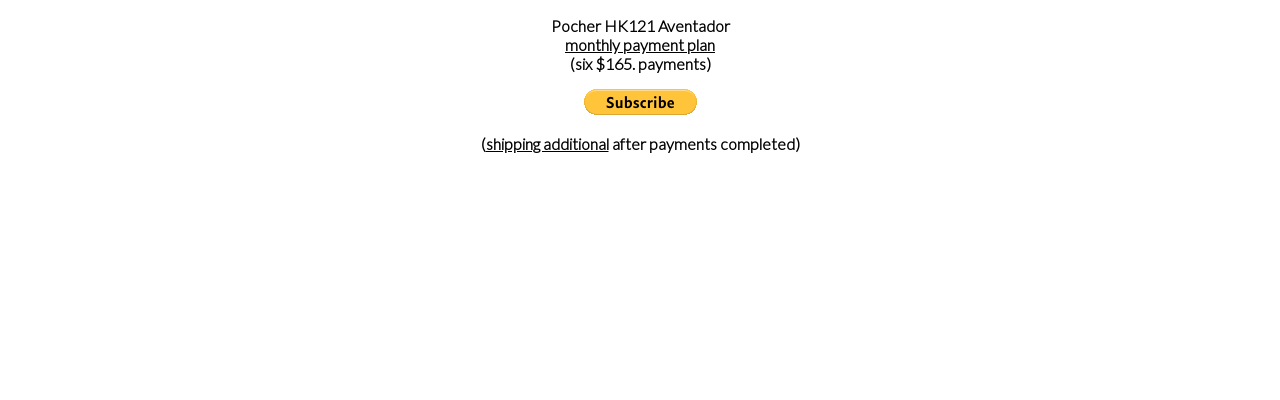

--- FILE ---
content_type: text/html
request_url: http://scaleautoworks.com/assets/snippet-dupl-26138673891972739.html
body_size: 551
content:
<!DOCTYPE html><html><head><style>body{margin:0px;padding:0px;border:0px;font-family:Lato;}</style><link href='http://fonts.googleapis.com/css?family=Lato:300' rel='stylesheet' type='text/css'/></head><body><center> 
 <p> <b>Pocher HK121 Aventador<br /><u>monthly payment plan</u><br />(six $165. payments)</b></p> 
<form action="https://www.paypal.com/cgi-bin/webscr" method="post" target="_top">
  <input type="hidden" name="cmd" value="_s-xclick" />
  <input type="hidden" name="hosted_button_id" value="6EGUCT7LEHWLL" />
  <input type="hidden" name="currency_code" value="USD" />
  <input type="image" src="https://www.paypalobjects.com/en_US/i/btn/btn_subscribe_LG.gif" border="0" name="submit" title="PayPal - The safer, easier way to pay online!" alt="Subscribe" />
</form>
 <p></p> 
 <b> </b> 
 <p><b>(<u>shipping additional</u> after payments completed)</b></p>
</center></body></html>